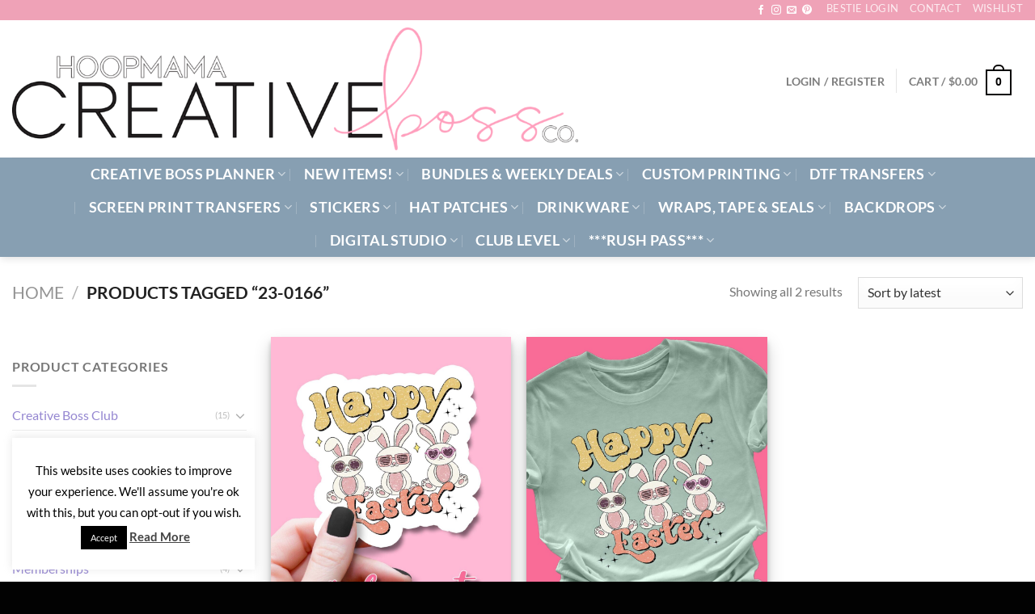

--- FILE ---
content_type: application/javascript
request_url: https://hoopmama.com/wp-content/plugins/tier-pricing-table-premium/assets/frontend/product-tiered-pricing-table.min.js?ver=5.1.10
body_size: 4021
content:
document.__tieredPricing={activeInstances:[],initFunction:void 0,overrides:{}},jQuery(document).ready(function($){if(void 0===tieredPricingGlobalData)return;function TieredPriceTable(isTooltip=!1){this.productPageManager=null,this.dataProvider=null,this.isTooltip=isTooltip,this.init=function($wrapper){this.$wrapper=$wrapper,this.productPageManager.bindEvents(),this.isTooltip&&(jQuery.widget.bridge("uiTooltip",jQuery.ui.tooltip),this.dataProvider.isVariableProduct()||this.initTooltip())},this.$getPricingElement=function(){return this.$wrapper.find("[data-tiered-pricing-table]")},this.$getPricingElementPart=function(){return this.$wrapper.find("[data-tiered-pricing-table]").find("tbody").find("tr")},this.initTooltip=function(){this.dataProvider.isTooltipBorder()&&this.$getPricingElement().css("border","2px solid "+this.dataProvider.getActiveTierColor()),jQuery(document).uiTooltip({items:".tiered-pricing-tooltip-icon",tooltipClass:"tiered-pricing-tooltip",content:function(){return this.productPageManager.$getQuantityField().trigger("change"),this.$getPricingElement().clone()}.bind(this),hide:{effect:"fade"},position:{my:"center bottom-40",at:"center bottom",using:function(position){jQuery(this).css(position)}},close:function(e,tooltip){tooltip.tooltip.innerHTML=""}})}}function HorizontalTieredPricingTable(){this.productPageManager=null,this.dataProvider=null,this.init=function($wrapper){this.$wrapper=$wrapper,this.productPageManager.bindEvents()},this.$getPricingElement=function(){return this.$wrapper.find(".tiered-pricing-horizontal-table")},this.$getPricingElementPart=function(){return this.$wrapper.find(".tiered-pricing-horizontal-table__values")}}function TieredPricingPlainText(){this.productPageManager=null,this.dataProvider=null,this.init=function($wrapper){this.$wrapper=$wrapper,this.productPageManager.bindEvents()},this.$getPricingElement=function(){return this.$wrapper.find(".tiered-pricing-plain-texts")},this.$getPricingElementPart=function(){return this.$wrapper.find(".tiered-pricing-plain-text")}}function TieredPricingDropdown(){this.isExpanded=!1,this.$selectedElement=null,this.productPageManager=null,this.dataProvider=null,this.$getList=function(){return this.$wrapper.find(".tiered-pricing-dropdown__list")},this.$getSelectBox=function(){return this.$wrapper.find(".tiered-pricing-dropdown__select-box")},this.init=function($wrapper){this.$wrapper=$wrapper,this.productPageManager.bindEvents(),jQuery(document).on("click",".tiered-pricing-dropdown__select-box",this.handleSelectBoxClick.bind(this)),jQuery(document).on("click",this.hide.bind(this)),jQuery(".tpt__tiered-pricing").on("tiered_price_update",this.update.bind(this)),jQuery(document).on("keyup",this.$wrapper,function(e){13!==e.which&&32!==e.which||this.show()}.bind(this))},this.setActiveElement=function(el){this.$selectedElement=el,this.$getList().find(".tiered-pricing-dropdown-option").removeClass("tiered-pricing-dropdown-option--selected"),this.$selectedElement.addClass("tiered-pricing-dropdown-option--selected"),this.$getSelectBox().find(".tiered-pricing-dropdown-option").html(el.html())},this.update=function(){var activeEl=this.$getPricingElementPart().filter(".tiered-pricing--active");activeEl.length&&this.setActiveElement(activeEl)},this.handleSelectBoxClick=function(e){jQuery(e.target).closest(this.$wrapper).length&&(e.stopPropagation(),this.isExpanded?this.hide():this.show())},this.show=function(){this.$getList().show(),this.$getSelectBox().addClass("tiered-pricing-dropdown__select-box--active"),this.isExpanded=!0},this.hide=function(){this.isExpanded&&(this.$getList().hide(),this.$getSelectBox().removeClass("tiered-pricing-dropdown__select-box--active"),this.isExpanded=!1)},this.$getPricingElement=function(){return this.$wrapper.find(".tiered-pricing-dropdown")},this.$getPricingElementPart=function(){return this.$wrapper.find(".tiered-pricing-dropdown__list .tiered-pricing-dropdown-option")}}function TieredPricingBlocks(){this.productPageManager=null,this.dataProvider=null,this.init=function($wrapper){this.$wrapper=$wrapper,this.productPageManager.bindEvents()},this.$getPricingElement=function(){return this.$wrapper.find(".tiered-pricing-blocks")},this.$getPricingElementPart=function(){return this.$wrapper.find(".tiered-pricing-blocks").find(".tiered-pricing-block")}}function TieredPricingOptions(){this.productPageManager=null,this.dataProvider=null,this.init=function($wrapper){this.$wrapper=$wrapper,this.productPageManager.bindEvents(),this.dataProvider.isPremium()&&jQuery(".tpt__tiered-pricing").on("tiered_price_update",this.updateTotals.bind(this))},this.updateTotals=function(event,data){var originalTotal,discountedTotal;data.parentId===this.dataProvider.getParentId()&&((originalTotal=jQuery("<del>")).html(data.__instance.formatting.formatPrice(data.__instance.dataProvider.getRegularPrice()*data.quantity)),discountedTotal=data.__instance.formatting.formatPrice(data.price*data.quantity),data.__instance.dataProvider.getRegularPrice()!==data.price?this.$getPricingElementPart().find(".tiered-pricing-option-total__original_total").html(originalTotal):this.$getPricingElementPart().find(".tiered-pricing-option-total__original_total").html(""),this.$getPricingElementPart().find(".tiered-pricing-option-total__discounted_total").html(discountedTotal))},this.$getPricingElement=function(){return this.$wrapper.find(".tiered-pricing-options")},this.$getPricingElementPart=function(){return this.$wrapper.find(".tiered-pricing-option")}}function ProductPageManager(tieredPricingInstance){this.tieredPricingInstance=tieredPricingInstance,this.bindEvents=function(){var variationWrap;this.$getQuantityField().on("change input",function(event){this.updatePricingByQuantity(jQuery(event.target).val())}.bind(this)),this.tieredPricingInstance.dataProvider.isClickableRows()&&jQuery(document).on("click",tieredPricingInstance.$getPricingElementPart(),this.setQuantityByClick.bind(this)),this.tieredPricingInstance.dataProvider.isVariableProduct()&&!this.tieredPricingInstance.dataProvider.isVariableProductSamePrices()&&((0<(variationWrap=this.tieredPricingInstance.$wrapper.closest(".product").find(".single_variation_wrap")).length?variationWrap:jQuery(document)).on("show_variation",this.loadVariationPricing.bind(this)),jQuery(document).on("reset_data",this.resetVariationData.bind(this)))},this.resetVariationData=function(e){0!==jQuery(e.target).closest(".product").find(this.tieredPricingInstance.$wrapper).length&&(this.tieredPricingInstance.dataProvider.updatePriceSuffix(""),this.tieredPricingInstance.$wrapper.html(""),this.$getPriceContainer().length)&&this.defaultVariableProductPrice&&this.updateProductPriceHTML(this.defaultVariableProductPrice,!0)},this.$getPriceContainer=function(){const productId=this.tieredPricingInstance.dataProvider.getProductId(),parentId=this.tieredPricingInstance.dataProvider.getParentId();return"function"==typeof document.__tieredPricing.overrides.$getPriceContainer?document.__tieredPricing.overrides.$getPriceContainer(productId,parentId,this):"undefined"!=typeof tieredPriceTableGetProductPriceContainer?tieredPriceTableGetProductPriceContainer():jQuery(".tiered-pricing-dynamic-price-wrapper").filter(function(index,container){var container=jQuery(container),containerProductId=parseInt(container.data("product-id")),container=parseInt(container.data("parent-id"));return containerProductId===container?container===parentId:containerProductId===productId})},this.$getQuantityField=function(){var parentId=this.tieredPricingInstance.dataProvider.getParentId();if("function"==typeof document.__tieredPricing.overrides.$getQuantityField)return document.__tieredPricing.overrides.$getQuantityField(parentId,this);let $quantityField=jQuery(".quantity-input-product-"+parentId);return($quantityField=0===$quantityField.length?this.tieredPricingInstance.$wrapper.closest(".product").find("[name=quantity]"):$quantityField).length,$quantityField},this.loadVariationPricing=function(event,variation){jQuery.post(document.location.origin+document.location.pathname+"?wc-ajax=get_pricing_table",{variation_id:variation.variation_id,nonce:tieredPricingGlobalData.loadVariationTieredPricingNonce,display_context:this.tieredPricingInstance.dataProvider.getDisplayContext()},function(response){tieredPricingInstance.$wrapper.html(response),response?(this.$getQuantityField().trigger("change"),"tooltip"===this.tieredPricingInstance.dataProvider.getDisplayType()&&this.tieredPricingInstance.initTooltip()):(variation.price_html&&this.updateProductPriceHTML(variation.price_html,!0),variation.min_qty&&0<variation.min_qty&&this.$getQuantityField().val(variation.min_qty)),"tooltip"===this.tieredPricingInstance.dataProvider.getDisplayType()&&this.tieredPricingInstance.dataProvider.isTooltipBorder()&&this.tieredPricingInstance.$getPricingElement().css("border","2px solid "+this.tieredPricingInstance.dataProvider.getActiveTierColor())}.bind(this))},this.setQuantityByClick=function(e){var e=jQuery(e.target).closest(tieredPricingInstance.$getPricingElementPart());0<e.length&&(0<(e=parseInt(e.data("tiered-quantity")))&&this.$getQuantityField().val(e),this.$getQuantityField().trigger("change"))},this.updatePricingByQuantity=function(quantity){this.resetPricingElementActive(),quantity=Math.max(1,quantity);var pricing=this.tieredPricingInstance.dataProvider.getPricingByQuantity(quantity);pricing&&(this.tieredPricingInstance.dataProvider.updatePriceOnProductPage()&&this.updateProductPriceHTML(this.buildProductPagePrice(pricing),!0),this.setPricingElementActive(pricing.tieredQuantity),this.tieredPricingInstance.$wrapper.trigger("tiered_price_update",{pricing:pricing,quantity:quantity,price:pricing.price,price_excl_tax:pricing.price_excl_tax,productId:this.tieredPricingInstance.dataProvider.getProductId(),parentId:this.tieredPricingInstance.dataProvider.getParentId(),__instance:tieredPricingInstance}))},this.buildProductPagePrice=function(pricing){var showAsADiscount=this.tieredPricingInstance.dataProvider.showTieredPriceAsDiscount()&&pricing.tieredQuantity>this.tieredPricingInstance.dataProvider.getMinimum();let price,originalPrice,priceSuffix,multiplyBy;return multiplyBy=1,this.tieredPricingInstance.dataProvider.isShowTotalPrice()&&1<pricing.eventQuantity&&(multiplyBy=pricing.eventQuantity),price=pricing.price*multiplyBy,priceSuffix=this.buildPriceSuffix(pricing,multiplyBy),this.tieredPricingInstance.dataProvider.isProductOnSale()?originalPrice=this.tieredPricingInstance.dataProvider.getRegularPrice()*multiplyBy:showAsADiscount&&(originalPrice=this.tieredPricingInstance.dataProvider.getOriginalPrice()*multiplyBy),formatting.formatPrice(price,originalPrice,priceSuffix)},this.buildPriceSuffix=function(pricing,quantity=1){let suffix=this.tieredPricingInstance.dataProvider.getPriceSuffix();var suffixWrapper;return suffix&&((suffixWrapper=jQuery("<div>")).html(suffix),0<suffixWrapper.find(".tiered-pricing-dynamic-price__excluding_tax").length&&suffixWrapper.find(".tiered-pricing-dynamic-price__excluding_tax").replaceWith(formatting.formatPrice(pricing.price_excl_tax*quantity)),0<suffixWrapper.find(".tiered-pricing-dynamic-price__including_tax").length&&suffixWrapper.find(".tiered-pricing-dynamic-price__including_tax").replaceWith(formatting.formatPrice(pricing.price_incl_tax*quantity)),suffix=suffixWrapper.html()),suffix},this.updateProductPriceHTML=function(priceHtml){this.defaultVariableProductPrice||(this.defaultVariableProductPrice=this.$getPriceContainer().first().html()),this.$getPriceContainer().each(function(index,container){container=jQuery(container);"dynamic"===container.data("price-type")&&container.html(priceHtml)})},this.setPricingElementActive=function(quantity){this.tieredPricingInstance.$getPricingElement().find('[data-tiered-quantity="'+quantity+'"]').addClass("tiered-pricing--active")},this.resetPricingElementActive=function(){this.tieredPricingInstance.$getPricingElement().find("[data-tiered-quantity]").removeClass("tiered-pricing--active")},setTimeout(function(){this.$getQuantityField().trigger("change")}.bind(this),300)}function DataProvider(tieredPricingInstance){this.tieredPricingInstance=tieredPricingInstance,this.settings=null,this.getSettings=function(){return this.settings||(this.settings=tieredPricingInstance.$wrapper.data("settings")),this.settings},this.isVariableProduct=function(){return tieredPricingGlobalData.supportedVariableProductTypes.includes(this.getProductType())},this.getPricingByQuantity=function(quantity){if(0<this.tieredPricingInstance.$getPricingElement().length){var tieredQuantity,pricing={price:this.getPriceByTieredQuantity(0),price_excl_tax:this.getPriceByTieredQuantity(0,"excl_tax"),price_incl_tax:this.getPriceByTieredQuantity(0,"incl_tax"),priceHtml:this.getPriceByTieredQuantity(0,"html"),tieredQuantity:this.getMinimum(),eventQuantity:quantity};for(tieredQuantity in this.getPricingRules())if(quantity>=(tieredQuantity=parseInt(tieredQuantity))){pricing.price=this.getPriceByTieredQuantity(tieredQuantity),pricing.price_excl_tax=this.getPriceByTieredQuantity(tieredQuantity,"excl_tax"),pricing.price_incl_tax=this.getPriceByTieredQuantity(tieredQuantity,"incl_tax"),pricing.priceHtml=this.getPriceByTieredQuantity(tieredQuantity,"html"),pricing.tieredQuantity=tieredQuantity,pricing.eventQuantity=quantity;break}return pricing}return!1},this.getPricingRules=function(){let rawPricingRules=JSON.parse(this.tieredPricingInstance.$getPricingElement().attr("data-price-rules"));return Object.keys(rawPricingRules).sort((a,b)=>a-b).reverse().reduce((obj,key)=>(obj[key+" "]=rawPricingRules[key],obj),{})},this.getMinimum=function(){var min=this.tieredPricingInstance.$getPricingElement().data("minimum");return min?parseInt(min):1},this.getProductName=function(){return this.tieredPricingInstance.$getPricingElement().data("product-name")},this.getPriceSuffix=function(){return"undefined"!=typeof tieredPriceTableGetProductPriceSuffix?tieredPriceTableGetProductPriceSuffix():this.tieredPricingInstance.$getPricingElement().data("product-price-suffix")},this.updatePriceSuffix=function(suffix){this.tieredPricingInstance.$getPricingElement().attr("data-product-price-suffix",suffix)},this.getProductType=function(){return this.tieredPricingInstance.$wrapper.data("product-type")},this.isVariableProductSamePrices=function(){return"yes"===this.tieredPricingInstance.$wrapper.data("variable-product-same-prices")},this.getProductId=function(){return parseInt(this.tieredPricingInstance.$getPricingElement().data("product-id"))},this.getParentId=function(){return parseInt(this.tieredPricingInstance.$wrapper.data("product-id"))},this.getPriceByTieredQuantity=function(tieredQuantity,type="regular"){tieredQuantity=tieredQuantity||this.getMinimum();var pricingElement=this.tieredPricingInstance.$getPricingElement().find('[data-tiered-quantity="'+tieredQuantity+'"]');return!(pricingElement.length<1)&&("html"===type?formatting.formatPrice(this.getPriceByTieredQuantity(tieredQuantity,"regular")):"excl_tax"===type?parseFloat(pricingElement.data("tiered-price-exclude-taxes")):"incl_tax"===type?parseFloat(pricingElement.data("tiered-price-include-taxes")):parseFloat(pricingElement.data("tiered-price")))},this.isClickableRows=function(){return this.isPremium()&&this.getSettings().clickable_rows},this.isShowTotalPrice=function(){return this.isPremium()&&this.getSettings().show_total_price},this.isTooltipBorder=function(){return this.getSettings().tooltip_border},this.getDisplayType=function(){return this.getSettings().display_type},this.getActiveTierColor=function(){return this.getSettings().active_tier_color},this.updatePriceOnProductPage=function(){return this.getSettings().update_price_on_product_page},this.showTieredPriceAsDiscount=function(){return this.getSettings().show_tiered_price_as_discount},this.isProductOnSale=function(){return""!==this.tieredPricingInstance.$getPricingElement().data("sale-price")},this.getRegularPrice=function(){return parseFloat(this.tieredPricingInstance.$getPricingElement().data("regular-price"))},this.getSalePrice=function(){return parseFloat(this.tieredPricingInstance.$getPricingElement().data("sale-price"))},this.getOriginalPrice=function(){return parseFloat(this.tieredPricingInstance.$getPricingElement().data("price"))},this.isPremium=function(){return"yes"===tieredPricingGlobalData.isPremium},this.getDisplayContext=function(){return this.tieredPricingInstance.$wrapper.data("display-context")}}const formatting=new function(currencyOptions){this.currencyOptions=currencyOptions,this.formatNumber=function(number,decimals,dec_point,thousands_sep,trim_zeros){let i,j,kw,kd,km;return isNaN(decimals=Math.abs(decimals))&&(decimals=this.currencyOptions.decimals),void 0===dec_point&&(dec_point=this.currencyOptions.decimal_separator),void 0===thousands_sep&&(thousands_sep=this.currencyOptions.thousand_separator),void 0===trim_zeros&&(trim_zeros=this.currencyOptions.trim_zeros),i=parseInt(number=(+number||0).toFixed(decimals))+"",3<(j=i.length)?j%=3:j=0,km=j?i.substr(0,j)+thousands_sep:"",kw=i.substr(j).replace(/(\d{3})(?=\d)/g,"$1"+thousands_sep),kd=decimals?dec_point+Math.abs(number-i).toFixed(decimals).replace(/-/,0).slice(2):"",trim_zeros?(kd=kd.replace(/0+$/,""),thousands_sep=new RegExp("\\"+dec_point+"+$"),(km+kw+kd).replace(thousands_sep,"")):km+kw+kd},this.formatPrice=function(price,originalPrice="",suffix=""){var currency='<span class="woocommerce-Price-currencySymbol">'+this.currencyOptions.currency_symbol+"</span>",priceSuffixPart=suffix?" %3$s ":"";let template;return template=originalPrice?"<del>"+this.formatPrice(originalPrice)+'</del> <ins><span class="woocommerce-Price-amount amount">'+this.currencyOptions.price_format+priceSuffixPart+"</span></ins>":'<span class="woocommerce-Price-amount amount">'+this.currencyOptions.price_format+priceSuffixPart+"</span>",jQuery("<textarea />").html(template.replace("%2$s",this.formatNumber(price)).replace("%1$s",currency).replace("%3$s",suffix)).text()}}(tieredPricingGlobalData.currencyOptions);document.__tieredPricing.initFunction=function(wrapper){var displayType=jQuery(wrapper).data("display-type");let tieredPricingInstance=null;return"options"===displayType?tieredPricingInstance=new TieredPricingOptions:"plain-text"===displayType?tieredPricingInstance=new TieredPricingPlainText:"blocks"===displayType?tieredPricingInstance=new TieredPricingBlocks:"dropdown"===displayType?tieredPricingInstance=new TieredPricingDropdown:"horizontal-table"===displayType?tieredPricingInstance=new HorizontalTieredPricingTable:"table"!==displayType&&"tooltip"!==displayType||(tieredPricingInstance=new TieredPriceTable("tooltip"===displayType)),tieredPricingInstance?(tieredPricingInstance.formatting=formatting,tieredPricingInstance.dataProvider=new DataProvider(tieredPricingInstance),tieredPricingInstance.productPageManager=new ProductPageManager(tieredPricingInstance),tieredPricingInstance.init(jQuery(wrapper)),document.__tieredPricing.activeInstances.push(tieredPricingInstance),tieredPricingInstance):null},setTimeout(function(){jQuery.each(jQuery(".tpt__tiered-pricing"),function(index,wrapper){document.__tieredPricing.initFunction(wrapper)})},200),jQuery,jQuery(".tpt__tiered-pricing").on("tiered_price_update",function(event,data){var productId=data.parentId;let summaryTable;(summaryTable=productId?jQuery(".tier-pricing-summary-table").filter("[data-product-id="+productId+"]"):jQuery(".tier-pricing-summary-table")).length<1||(summaryTable.removeClass("tier-pricing-summary-table--hidden"),summaryTable.find("[data-tier-pricing-table-summary-product-qty]").text(data.__instance.formatting.formatNumber(data.quantity,0)),summaryTable.find("[data-tier-pricing-table-summary-product-price]").html(data.__instance.formatting.formatPrice(data.price,!1)),summaryTable.find("[data-tier-pricing-table-summary-total]").html(data.__instance.formatting.formatPrice(data.price*data.quantity)),summaryTable.find("[data-tier-pricing-table-summary-total-with-tax]").html(data.__instance.formatting.formatPrice(data.price*data.quantity,"",data.__instance.productPageManager.buildPriceSuffix(data.pricing,data.quantity))),productId=data.__instance.dataProvider.getRegularPrice(),data.price!==productId?summaryTable.find("[data-tier-pricing-table-summary-product-old-price]").html(data.__instance.formatting.formatPrice(data.__instance.dataProvider.getRegularPrice())):summaryTable.find("[data-tier-pricing-table-summary-product-old-price]").html(""),summaryTable.find("[data-tier-pricing-table-summary-product-name]").html(data.__instance.dataProvider.getProductName()))}),jQuery(document).on("reset_data",function(e,data){e=jQuery(e.target);let productId=0;((productId=e.length?e.find(".tpt__tiered-pricing").data("product-id"):productId)?jQuery(".tier-pricing-summary-table").filter("[data-product-id="+productId+"]"):jQuery(".tier-pricing-summary-table")).addClass("tier-pricing-summary-table--hidden")}),jQuery(document).on("found_variation",function(e,data){data=data.parent_id||0;(data?jQuery(".tier-pricing-summary-table").filter("[data-product-id="+data+"]"):jQuery(".tier-pricing-summary-table")).addClass("tier-pricing-summary-table--hidden")}),jQuery,jQuery(".tpt__tiered-pricing").on("tiered_price_update",function(event,data){let originalPrice,saveAmount;jQuery.each(jQuery(".tiered-pricing-you-save"),function(i,el){var elementProductId=jQuery(el).data("product-id"),elementParentId=jQuery(el).data("parent-id");if(elementProductId===elementParentId){if(elementParentId!==data.parentId)return}else if(data.productId!==jQuery(el).data("product-id"))return;elementProductId=jQuery(el),elementParentId="yes"===elementProductId.data("consider-sale-price");originalPrice=elementParentId?data.__instance.dataProvider.getRegularPrice():data.__instance.dataProvider.getOriginalPrice(),0<(saveAmount=originalPrice-data.price)?(elementProductId.removeClass("tiered-pricing-you-save--hidden"),elementProductId.find(".tiered-pricing-you-save__price").html(data.__instance.formatting.formatPrice(saveAmount)),elementProductId.find(".tiered-pricing-you-save__total").html(data.__instance.formatting.formatPrice(saveAmount*data.quantity))):elementProductId.addClass("tiered-pricing-you-save--hidden")})}),jQuery(document).on("reset_data",function(e){e=jQuery(e.target);let productId=0;((productId=e.length?e.closest(".product").find(".tpt__tiered-pricing").data("product-id"):productId)?jQuery(".tiered-pricing-you-save").filter("[data-product-id="+productId+"]"):jQuery(".tiered-pricing-you-save")).addClass("tiered-pricing-you-save--hidden")}),jQuery(document).on("found_variation",function(e,data){data=data.parent_id||0;(data?jQuery(".tiered-pricing-you-save").filter("[data-product-id="+data+"]"):jQuery(".tiered-pricing-you-save")).addClass("tiered-pricing-you-save--hidden")})});
